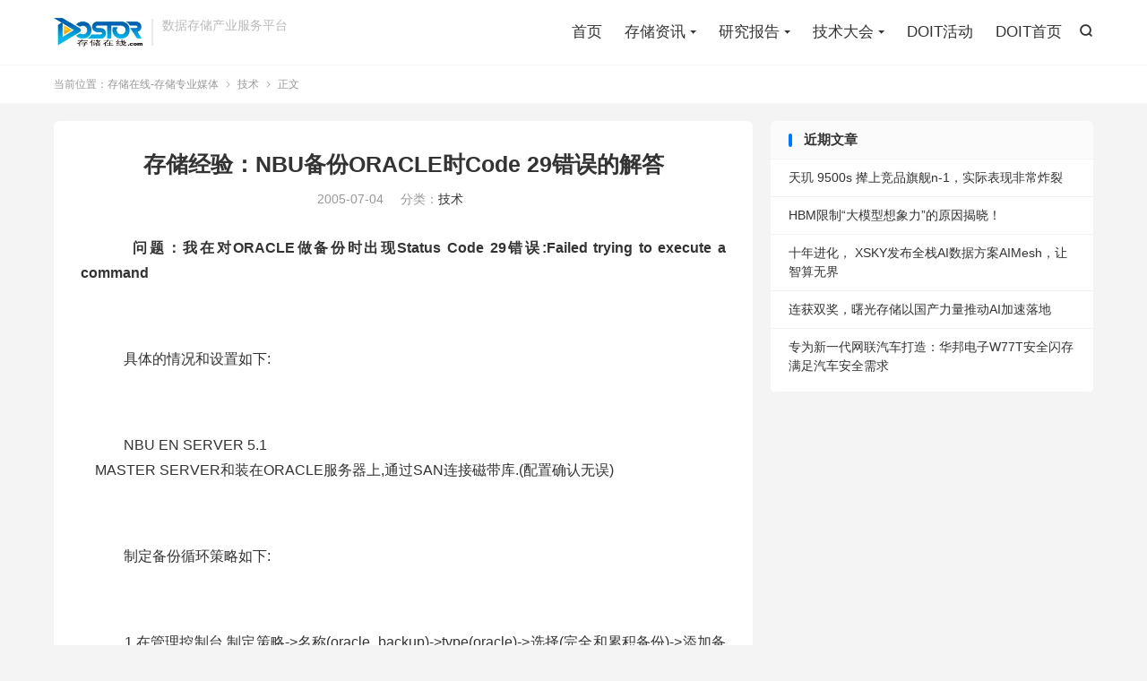

--- FILE ---
content_type: text/html; charset=UTF-8
request_url: https://www.dostor.com/p/1443.html
body_size: 7272
content:
<!DOCTYPE HTML>
<html lang="zh-CN" >
<head>
<meta charset="UTF-8">
<meta http-equiv="X-UA-Compatible" content="IE=edge">
<meta name="viewport" content="width=device-width, initial-scale=1.0, user-scalable=0, minimum-scale=1.0, maximum-scale=1.0">
<meta name="apple-mobile-web-app-title" content="存储在线-存储专业媒体">
<meta http-equiv="Cache-Control" content="no-siteapp">
<title>存储经验：NBU备份ORACLE时Code 29错误的解答-存储在线-存储专业媒体</title>
<meta name='robots' content='max-image-preview:large' />
<link rel='dns-prefetch' href='//www.dostor.com' />
<link rel='stylesheet' id='wp-block-library-css' href='https://www.dostor.com/wp-includes/css/dist/block-library/style.min.css?ver=6.6' type='text/css' media='all' />
<style id='classic-theme-styles-inline-css' type='text/css'>
/*! This file is auto-generated */
.wp-block-button__link{color:#fff;background-color:#32373c;border-radius:9999px;box-shadow:none;text-decoration:none;padding:calc(.667em + 2px) calc(1.333em + 2px);font-size:1.125em}.wp-block-file__button{background:#32373c;color:#fff;text-decoration:none}
</style>
<style id='global-styles-inline-css' type='text/css'>
:root{--wp--preset--aspect-ratio--square: 1;--wp--preset--aspect-ratio--4-3: 4/3;--wp--preset--aspect-ratio--3-4: 3/4;--wp--preset--aspect-ratio--3-2: 3/2;--wp--preset--aspect-ratio--2-3: 2/3;--wp--preset--aspect-ratio--16-9: 16/9;--wp--preset--aspect-ratio--9-16: 9/16;--wp--preset--color--black: #000000;--wp--preset--color--cyan-bluish-gray: #abb8c3;--wp--preset--color--white: #ffffff;--wp--preset--color--pale-pink: #f78da7;--wp--preset--color--vivid-red: #cf2e2e;--wp--preset--color--luminous-vivid-orange: #ff6900;--wp--preset--color--luminous-vivid-amber: #fcb900;--wp--preset--color--light-green-cyan: #7bdcb5;--wp--preset--color--vivid-green-cyan: #00d084;--wp--preset--color--pale-cyan-blue: #8ed1fc;--wp--preset--color--vivid-cyan-blue: #0693e3;--wp--preset--color--vivid-purple: #9b51e0;--wp--preset--gradient--vivid-cyan-blue-to-vivid-purple: linear-gradient(135deg,rgba(6,147,227,1) 0%,rgb(155,81,224) 100%);--wp--preset--gradient--light-green-cyan-to-vivid-green-cyan: linear-gradient(135deg,rgb(122,220,180) 0%,rgb(0,208,130) 100%);--wp--preset--gradient--luminous-vivid-amber-to-luminous-vivid-orange: linear-gradient(135deg,rgba(252,185,0,1) 0%,rgba(255,105,0,1) 100%);--wp--preset--gradient--luminous-vivid-orange-to-vivid-red: linear-gradient(135deg,rgba(255,105,0,1) 0%,rgb(207,46,46) 100%);--wp--preset--gradient--very-light-gray-to-cyan-bluish-gray: linear-gradient(135deg,rgb(238,238,238) 0%,rgb(169,184,195) 100%);--wp--preset--gradient--cool-to-warm-spectrum: linear-gradient(135deg,rgb(74,234,220) 0%,rgb(151,120,209) 20%,rgb(207,42,186) 40%,rgb(238,44,130) 60%,rgb(251,105,98) 80%,rgb(254,248,76) 100%);--wp--preset--gradient--blush-light-purple: linear-gradient(135deg,rgb(255,206,236) 0%,rgb(152,150,240) 100%);--wp--preset--gradient--blush-bordeaux: linear-gradient(135deg,rgb(254,205,165) 0%,rgb(254,45,45) 50%,rgb(107,0,62) 100%);--wp--preset--gradient--luminous-dusk: linear-gradient(135deg,rgb(255,203,112) 0%,rgb(199,81,192) 50%,rgb(65,88,208) 100%);--wp--preset--gradient--pale-ocean: linear-gradient(135deg,rgb(255,245,203) 0%,rgb(182,227,212) 50%,rgb(51,167,181) 100%);--wp--preset--gradient--electric-grass: linear-gradient(135deg,rgb(202,248,128) 0%,rgb(113,206,126) 100%);--wp--preset--gradient--midnight: linear-gradient(135deg,rgb(2,3,129) 0%,rgb(40,116,252) 100%);--wp--preset--font-size--small: 13px;--wp--preset--font-size--medium: 20px;--wp--preset--font-size--large: 36px;--wp--preset--font-size--x-large: 42px;--wp--preset--spacing--20: 0.44rem;--wp--preset--spacing--30: 0.67rem;--wp--preset--spacing--40: 1rem;--wp--preset--spacing--50: 1.5rem;--wp--preset--spacing--60: 2.25rem;--wp--preset--spacing--70: 3.38rem;--wp--preset--spacing--80: 5.06rem;--wp--preset--shadow--natural: 6px 6px 9px rgba(0, 0, 0, 0.2);--wp--preset--shadow--deep: 12px 12px 50px rgba(0, 0, 0, 0.4);--wp--preset--shadow--sharp: 6px 6px 0px rgba(0, 0, 0, 0.2);--wp--preset--shadow--outlined: 6px 6px 0px -3px rgba(255, 255, 255, 1), 6px 6px rgba(0, 0, 0, 1);--wp--preset--shadow--crisp: 6px 6px 0px rgba(0, 0, 0, 1);}:where(.is-layout-flex){gap: 0.5em;}:where(.is-layout-grid){gap: 0.5em;}body .is-layout-flex{display: flex;}.is-layout-flex{flex-wrap: wrap;align-items: center;}.is-layout-flex > :is(*, div){margin: 0;}body .is-layout-grid{display: grid;}.is-layout-grid > :is(*, div){margin: 0;}:where(.wp-block-columns.is-layout-flex){gap: 2em;}:where(.wp-block-columns.is-layout-grid){gap: 2em;}:where(.wp-block-post-template.is-layout-flex){gap: 1.25em;}:where(.wp-block-post-template.is-layout-grid){gap: 1.25em;}.has-black-color{color: var(--wp--preset--color--black) !important;}.has-cyan-bluish-gray-color{color: var(--wp--preset--color--cyan-bluish-gray) !important;}.has-white-color{color: var(--wp--preset--color--white) !important;}.has-pale-pink-color{color: var(--wp--preset--color--pale-pink) !important;}.has-vivid-red-color{color: var(--wp--preset--color--vivid-red) !important;}.has-luminous-vivid-orange-color{color: var(--wp--preset--color--luminous-vivid-orange) !important;}.has-luminous-vivid-amber-color{color: var(--wp--preset--color--luminous-vivid-amber) !important;}.has-light-green-cyan-color{color: var(--wp--preset--color--light-green-cyan) !important;}.has-vivid-green-cyan-color{color: var(--wp--preset--color--vivid-green-cyan) !important;}.has-pale-cyan-blue-color{color: var(--wp--preset--color--pale-cyan-blue) !important;}.has-vivid-cyan-blue-color{color: var(--wp--preset--color--vivid-cyan-blue) !important;}.has-vivid-purple-color{color: var(--wp--preset--color--vivid-purple) !important;}.has-black-background-color{background-color: var(--wp--preset--color--black) !important;}.has-cyan-bluish-gray-background-color{background-color: var(--wp--preset--color--cyan-bluish-gray) !important;}.has-white-background-color{background-color: var(--wp--preset--color--white) !important;}.has-pale-pink-background-color{background-color: var(--wp--preset--color--pale-pink) !important;}.has-vivid-red-background-color{background-color: var(--wp--preset--color--vivid-red) !important;}.has-luminous-vivid-orange-background-color{background-color: var(--wp--preset--color--luminous-vivid-orange) !important;}.has-luminous-vivid-amber-background-color{background-color: var(--wp--preset--color--luminous-vivid-amber) !important;}.has-light-green-cyan-background-color{background-color: var(--wp--preset--color--light-green-cyan) !important;}.has-vivid-green-cyan-background-color{background-color: var(--wp--preset--color--vivid-green-cyan) !important;}.has-pale-cyan-blue-background-color{background-color: var(--wp--preset--color--pale-cyan-blue) !important;}.has-vivid-cyan-blue-background-color{background-color: var(--wp--preset--color--vivid-cyan-blue) !important;}.has-vivid-purple-background-color{background-color: var(--wp--preset--color--vivid-purple) !important;}.has-black-border-color{border-color: var(--wp--preset--color--black) !important;}.has-cyan-bluish-gray-border-color{border-color: var(--wp--preset--color--cyan-bluish-gray) !important;}.has-white-border-color{border-color: var(--wp--preset--color--white) !important;}.has-pale-pink-border-color{border-color: var(--wp--preset--color--pale-pink) !important;}.has-vivid-red-border-color{border-color: var(--wp--preset--color--vivid-red) !important;}.has-luminous-vivid-orange-border-color{border-color: var(--wp--preset--color--luminous-vivid-orange) !important;}.has-luminous-vivid-amber-border-color{border-color: var(--wp--preset--color--luminous-vivid-amber) !important;}.has-light-green-cyan-border-color{border-color: var(--wp--preset--color--light-green-cyan) !important;}.has-vivid-green-cyan-border-color{border-color: var(--wp--preset--color--vivid-green-cyan) !important;}.has-pale-cyan-blue-border-color{border-color: var(--wp--preset--color--pale-cyan-blue) !important;}.has-vivid-cyan-blue-border-color{border-color: var(--wp--preset--color--vivid-cyan-blue) !important;}.has-vivid-purple-border-color{border-color: var(--wp--preset--color--vivid-purple) !important;}.has-vivid-cyan-blue-to-vivid-purple-gradient-background{background: var(--wp--preset--gradient--vivid-cyan-blue-to-vivid-purple) !important;}.has-light-green-cyan-to-vivid-green-cyan-gradient-background{background: var(--wp--preset--gradient--light-green-cyan-to-vivid-green-cyan) !important;}.has-luminous-vivid-amber-to-luminous-vivid-orange-gradient-background{background: var(--wp--preset--gradient--luminous-vivid-amber-to-luminous-vivid-orange) !important;}.has-luminous-vivid-orange-to-vivid-red-gradient-background{background: var(--wp--preset--gradient--luminous-vivid-orange-to-vivid-red) !important;}.has-very-light-gray-to-cyan-bluish-gray-gradient-background{background: var(--wp--preset--gradient--very-light-gray-to-cyan-bluish-gray) !important;}.has-cool-to-warm-spectrum-gradient-background{background: var(--wp--preset--gradient--cool-to-warm-spectrum) !important;}.has-blush-light-purple-gradient-background{background: var(--wp--preset--gradient--blush-light-purple) !important;}.has-blush-bordeaux-gradient-background{background: var(--wp--preset--gradient--blush-bordeaux) !important;}.has-luminous-dusk-gradient-background{background: var(--wp--preset--gradient--luminous-dusk) !important;}.has-pale-ocean-gradient-background{background: var(--wp--preset--gradient--pale-ocean) !important;}.has-electric-grass-gradient-background{background: var(--wp--preset--gradient--electric-grass) !important;}.has-midnight-gradient-background{background: var(--wp--preset--gradient--midnight) !important;}.has-small-font-size{font-size: var(--wp--preset--font-size--small) !important;}.has-medium-font-size{font-size: var(--wp--preset--font-size--medium) !important;}.has-large-font-size{font-size: var(--wp--preset--font-size--large) !important;}.has-x-large-font-size{font-size: var(--wp--preset--font-size--x-large) !important;}
:where(.wp-block-post-template.is-layout-flex){gap: 1.25em;}:where(.wp-block-post-template.is-layout-grid){gap: 1.25em;}
:where(.wp-block-columns.is-layout-flex){gap: 2em;}:where(.wp-block-columns.is-layout-grid){gap: 2em;}
:root :where(.wp-block-pullquote){font-size: 1.5em;line-height: 1.6;}
</style>
<link rel='stylesheet' id='style-css' href='https://www.dostor.com/wp-content/themes/dux/style.css?ver=8.9' type='text/css' media='all' />
<script type="text/javascript" src="https://www.dostor.com/wp-content/themes/dux/assets/js/libs/jquery.min.js?ver=8.9" id="jquery-js"></script>
<link rel="https://api.w.org/" href="https://www.dostor.com/wp-json/" /><link rel="alternate" title="JSON" type="application/json" href="https://www.dostor.com/wp-json/wp/v2/posts/1443" /><link rel="canonical" href="https://www.dostor.com/p/1443.html" />
<link rel="alternate" title="oEmbed (JSON)" type="application/json+oembed" href="https://www.dostor.com/wp-json/oembed/1.0/embed?url=https%3A%2F%2Fwww.dostor.com%2Fp%2F1443.html" />
<link rel="alternate" title="oEmbed (XML)" type="text/xml+oembed" href="https://www.dostor.com/wp-json/oembed/1.0/embed?url=https%3A%2F%2Fwww.dostor.com%2Fp%2F1443.html&#038;format=xml" />
<meta name="keywords" content="DSBBS,技术">
<meta name="description" content="&nbsp;&nbsp;&nbsp; 问题：我在对ORACLE做备份时出现Status Code 29错误:Failed trying to execute a command &nbsp;&nbsp; &nbsp;具体的情况和设置如下: &nbsp;&nbsp;&nbsp;&nbsp;NBU EN SERVER 5.">
<meta property="og:type" content="acticle">
<meta property="og:site_name" content="存储在线-存储专业媒体">
<meta property="og:title" content="存储经验：NBU备份ORACLE时Code 29错误的解答">
<meta property="og:description" content="&nbsp;&nbsp;&nbsp; 问题：我在对ORACLE做备份时出现Status Code 29错误:Failed trying to execute a command &nbsp;&nbsp; &nbsp;具体的情况和设置如下: ...">
<meta property="og:url" content="https://www.dostor.com/p/1443.html">
<meta property="og:image" content="https://www.dostor.com/wp-content/themes/dux/assets/img/thumbnail.png">
<meta property="twitter:card" content="summary_large_image">
<meta property="twitter:title" content="存储经验：NBU备份ORACLE时Code 29错误的解答">
<meta property="twitter:description" content="&nbsp;&nbsp;&nbsp; 问题：我在对ORACLE做备份时出现Status Code 29错误:Failed trying to execute a command &nbsp;&nbsp; &nbsp;具体的情况和设置如下: ...">
<meta property="twitter:url" content="https://www.dostor.com/p/1443.html">
<meta property="twitter:image" content="https://www.dostor.com/wp-content/themes/dux/assets/img/thumbnail.png">
<style>.container{max-width:1200px}</style><link rel="shortcut icon" href="https://www.dostor.com/favicon.ico">
</head>
<body class="post-template-default single single-post postid-1443 single-format-standard home m-excerpt-cat m-excerpt-desc topbar-off p_indent comment-open site-layout-2 text-justify-on m-sidebar">
<header class="header">
	<div class="container">
		<div class="logo"><a href="https://www.dostor.com" title="存储在线-存储专业媒体"><img src="https://pic.doit.com.cn/2019/06/dostor.png" alt="存储在线-存储专业媒体"><img class="-dark" src="https://pic.doit.com.cn/2019/06/dostor.png" alt="存储在线-存储专业媒体">存储在线-存储专业媒体</a></div>		<div class="brand">数据存储产业服务平台<br></div>											<div class="navto-search search-show"><i class="tbfa">&#xe611;</i></div>
							<ul class="site-nav site-navbar">
			<li><a href="http://www.dostor.com">首页</a></li>
<li class="menu-item-has-children"><a>存储资讯</a>
<ul class="sub-menu">
	<li><a href="https://www.dostor.com/category/news">业界新闻</a></li>
	<li class="current-post-ancestor current-menu-parent"><a href="https://www.dostor.com/category/tech">技术新知</a></li>
	<li><a href="https://www.dostor.com/category/case">案例分享</a></li>
	<li><a href="https://www.dostor.com/category/tips">经验技巧</a></li>
</ul>
</li>
<li class="menu-item-has-children"><a>研究报告</a>
<ul class="sub-menu">
	<li><a target="_blank" rel="noopener" href="https://www.doit.com.cn/dimap">数据云图</a></li>
	<li><a target="_blank" rel="noopener" href="https://www.doit.com.cn/%e5%ad%98%e5%82%a8%e8%8a%af%e5%9b%be2022">存储芯图</a></li>
	<li><a target="_blank" rel="noopener" href="http://pic.doit.com.cn/DSS19/diwp2019.pdf">数据基础设施</a></li>
</ul>
</li>
<li class="menu-item-has-children"><a>技术大会</a>
<ul class="sub-menu">
	<li><a target="_blank" rel="noopener" href="http://www.flashmemoryworld.com">全球闪存峰会</a></li>
	<li><a target="_blank" rel="noopener" href="http://www.datastoragesummit.com">中国数据与存储峰会</a></li>
	<li><a target="_blank" rel="noopener" href="https://sdss.doit.com.cn/2024/#/home">数据基础设施技术峰会</a></li>
	<li><a target="_blank" rel="noopener" href="http://sdss.doit.com.cn">分布式存储峰会</a></li>
</ul>
</li>
<li><a target="_blank" rel="noopener" href="https://www.doit.com.cn/activity/#/home">DOIT活动</a></li>
<li><a target="_blank" rel="noopener" href="https://www.doit.com.cn">DOIT首页</a></li>
		</ul>
					</div>
</header>
	<div class="m-icon-nav">
		<i class="tbfa">&#xe612;</i>
		<i class="tbfa">&#xe606;</i>
	</div>
<div class="site-search">
	<div class="container">
		<form method="get" class="site-search-form" action="https://www.dostor.com/">
    <input class="search-input" name="s" type="text" placeholder="输入关键字" value="" required="required">
    <button class="search-btn" type="submit"><i class="tbfa">&#xe611;</i></button>
</form>	</div>
</div>
	<div class="breadcrumbs">
		<div class="container">当前位置：<a href="https://www.dostor.com">存储在线-存储专业媒体</a> <small><i class="tbfa">&#xe87e;</i></small> <a href="https://www.dostor.com/category/tech">技术</a> <small><i class="tbfa">&#xe87e;</i></small> 正文</div>
	</div>
<section class="container">
	<div class="content-wrap">
	<div class="content">
						<header class="article-header">
			<h1 class="article-title"><a href="https://www.dostor.com/p/1443.html">存储经验：NBU备份ORACLE时Code 29错误的解答</a></h1>
			<div class="article-meta">
				<span class="item">2005-07-04</span>												<span class="item">分类：<a href="https://www.dostor.com/category/tech" rel="category tag">技术</a></span>
																				<span class="item"></span>
			</div>
		</header>
		<article class="article-content">
									<p><P>&nbsp;&nbsp;&nbsp; <STRONG>问题：我在对ORACLE做备份时出现Status Code 29错误:Failed trying to execute a command</STRONG></P><br />
<P>&nbsp;&nbsp; &nbsp;具体的情况和设置如下:</P><br />
<P>&nbsp;&nbsp;&nbsp;&nbsp;NBU EN SERVER 5.1<BR>&nbsp;&nbsp;&nbsp;&nbsp;MASTER SERVER和装在ORACLE服务器上,通过SAN连接磁带库.(配置确认无误)</P><br />
<P>&nbsp;&nbsp;&nbsp;&nbsp;制定备份循环策略如下:</P><br />
<P>&nbsp;&nbsp;&nbsp;&nbsp;1.在管理控制台,制定策略-&gt;名称(oracle_backup)-&gt;type(oracle)-&gt;选择(完全和累积备份)-&gt;添加备份(本机)-&gt;完成<BR>&nbsp;&nbsp;&nbsp;&nbsp;2.在backup,archive and restore里选中oracle-&gt;backup for marked-&gt;策略名(oracle_backup),日程表(Default-Application-Backup)-&gt;不选择立即运行,选择存成模板(test)<BR>&nbsp;&nbsp;&nbsp;&nbsp;3.在管理控制台中修改策略(oracle_backup),在备份文件中引用模板(test)</P><br />
<P>&nbsp;&nbsp;&nbsp;&nbsp;然后选择手工运行,则有一个作业schedule=full在完全备份成功后会出Status Code 29错误,然后自动重试,再进行完全备份(循环?)</P><br />
<P>&nbsp;&nbsp;&nbsp;&nbsp;问题是在步骤2中点立即运行则不会错误，根据<A href="http://seer.support.veritas.com/docs/268284.htm">http://seer.support.veritas.com/docs/268284.htm</A>的解决方法修改了,可问题依旧,望高手支招。（另:备份类型里面的Application Backup是什么用途？日程表选择(Default-Application-Backup)这步有错吗?）</P><br />
<P>&nbsp;&nbsp;&nbsp;<STRONG> 解决办法：更改三步操作</STRONG></P><br />
<P>&nbsp;&nbsp;&nbsp;&nbsp;1.停止和启动Netbackup Client Service,而不是使用&#8221;重新启动&#8221;<BR>&nbsp;&nbsp;&nbsp;&nbsp;2.改变了Backup Selections选择模板文件的方式<BR>&nbsp;&nbsp;&nbsp;&nbsp;3.不对Default-Applications-Backup改名,原来改为一个好记的名称再引用.</P><br />
<P>&nbsp;&nbsp;&nbsp;&nbsp;我想2的可能性最大,问题在于Backup Selections中,必须通过单击&#8221;Template&#8221;选择Oracle_RMAN 和模板文件或者直接输入模板脚本名称(不包含完整路径),而不是直接用&#8221;选择&#8221;,定位RMAN模板的文件位置(包含完整路径),这在备份其他主机时,要先把脚本拷贝到那台主机上,才能定位到.</P><br />
<P>&nbsp;&nbsp;&nbsp;&nbsp;注：文章出自“DOSTOR论坛”之VERITAS存储技术专业社区，全文为个人经验总结，不代表DOSTOR观点&nbsp;&nbsp;<BR>&nbsp;&nbsp;&nbsp;&nbsp;更多信息可访问：<A href="http://bbs.dostor.com/viewthread.php?tid=24964">http://bbs.dostor.com/viewthread.php?tid=24964</A>&nbsp;<A href="http://bbs.dostor.com/viewthread.php?tid=24821"></A> <BR>&nbsp;&nbsp;</P></p>
					</article>
								<div class="post-copyright">未经允许不得转载：<a href="https://www.dostor.com">存储在线-存储专业媒体</a> &raquo; <a href="https://www.dostor.com/p/1443.html">存储经验：NBU备份ORACLE时Code 29错误的解答</a></div>		
		<div class="shares"><dfn>分享到</dfn><a href="javascript:;" data-url="https://www.dostor.com/p/1443.html" class="share-weixin" title="分享到微信"><i class="tbfa">&#xe61e;</i></a><a etap="share" data-share="weibo" class="share-tsina" title="分享到微博"><i class="tbfa">&#xe645;</i></a><a etap="share" data-share="qq" class="share-sqq" title="分享到QQ好友"><i class="tbfa">&#xe60f;</i></a><a etap="share" data-share="qzone" class="share-qzone" title="分享到QQ空间"><i class="tbfa">&#xe600;</i></a><a etap="share" data-share="line" class="share-line" title="分享到Line"><i class="tbfa">&#xe6fb;</i></a><a etap="share" data-share="twitter" class="share-twitter" title="分享到X"><i class="tbfa">&#xe604;</i></a><a etap="share" data-share="facebook" class="share-facebook" title="分享到Facebook"><i class="tbfa">&#xe725;</i></a><a etap="share" data-share="telegram" class="share-telegram" title="分享到Telegram"><i class="tbfa">&#xe9ac;</i></a><a etap="share" data-share="skype" class="share-skype" title="分享到Skype"><i class="tbfa">&#xe87d;</i></a></div>
				<div class="article-tags"><a href="https://www.dostor.com/tag/DSBBS" rel="tag">DSBBS</a></div>
		
				<div class="article-author">
						<h4><a title="查看更多文章" href="https://www.dostor.com/p/author/dostor">dostor</a></h4>
					</div>
		
		            <nav class="article-nav">
                <span class="article-nav-prev">上一篇<br><a href="https://www.dostor.com/p/16621.html" rel="prev">软硬件互操作性成“顽症” “攻关”存储互操作</a></span>
                <span class="article-nav-next">下一篇<br><a href="https://www.dostor.com/p/1444.html" rel="next">存储经验：VCS4.1在原有基础上推出几个新功能</a></span>
            </nav>
        
				<div class="relates relates-imagetext"><div class="title"><h3>相关推荐</h3></div><ul><li><a target="_blank" href="https://www.dostor.com/p/19902.html"><img data-thumb="default" src="https://www.dostor.com/wp-content/themes/dux/assets/img/thumbnail.png" class="thumb"></a><a href="https://www.dostor.com/p/19902.html">论坛精华：传闻IBM要收购飞康软件，看上其VTL</a></li><li><a target="_blank" href="https://www.dostor.com/p/19009.html"><img data-thumb="default" src="https://www.dostor.com/wp-content/themes/dux/assets/img/thumbnail.png" class="thumb"></a><a href="https://www.dostor.com/p/19009.html">IBM DS系列与FASTT之间各个型号的对应关系</a></li><li><a target="_blank" href="https://www.dostor.com/p/18990.html"><img data-thumb="default" src="https://www.dostor.com/wp-content/themes/dux/assets/img/thumbnail.png" class="thumb"></a><a href="https://www.dostor.com/p/18990.html">热点投票 你如何看待华为自己做存储和服务器</a></li><li><a target="_blank" href="https://www.dostor.com/p/18936.html"><img data-thumb="default" src="https://www.dostor.com/wp-content/themes/dux/assets/img/thumbnail.png" class="thumb"></a><a href="https://www.dostor.com/p/18936.html">DOIT论坛：华为进军存储和服务器市场 热评中</a></li><li><a target="_blank" href="https://www.dostor.com/p/18887.html"><img data-thumb="default" src="https://www.dostor.com/wp-content/themes/dux/assets/img/thumbnail.png" class="thumb"></a><a href="https://www.dostor.com/p/18887.html">存储论坛精华：直流供电的存储系统 热评中</a></li><li><a target="_blank" href="https://www.dostor.com/p/18875.html"><img data-thumb="default" src="https://www.dostor.com/wp-content/themes/dux/assets/img/thumbnail.png" class="thumb"></a><a href="https://www.dostor.com/p/18875.html">存储论坛精华：双机、集群软件选择的基本方法</a></li><li><a target="_blank" href="https://www.dostor.com/p/18872.html"><img data-thumb="default" src="https://www.dostor.com/wp-content/themes/dux/assets/img/thumbnail.png" class="thumb"></a><a href="https://www.dostor.com/p/18872.html">存储论坛精华：真正的SoIP网络存储的技术ZSAN</a></li><li><a target="_blank" href="https://www.dostor.com/p/18871.html"><img data-thumb="default" src="https://www.dostor.com/wp-content/themes/dux/assets/img/thumbnail.png" class="thumb"></a><a href="https://www.dostor.com/p/18871.html">存储论坛精华：关于数据同步镜像技术的问题</a></li></ul></div>					</div>
	</div>
	<div class="sidebar">
	
		<div class="widget widget_recent_entries">
		<h3>近期文章</h3>
		<ul>
											<li>
					<a href="https://www.dostor.com/p/99876.html">天玑 9500s 撵上竞品旗舰n-1，实际表现非常炸裂</a>
									</li>
											<li>
					<a href="https://www.dostor.com/p/99874.html">HBM限制“大模型想象力”的原因揭晓！</a>
									</li>
											<li>
					<a href="https://www.dostor.com/p/99868.html">十年进化， XSKY发布全栈AI数据方案AIMesh，让智算无界</a>
									</li>
											<li>
					<a href="https://www.dostor.com/p/99862.html">连获双奖，曙光存储以国产力量推动AI加速落地</a>
									</li>
											<li>
					<a href="https://www.dostor.com/p/99864.html">专为新一代网联汽车打造：华邦电子W77T安全闪存满足汽车安全需求</a>
									</li>
					</ul>

		</div></div></section>

<footer class="footer">
	<div class="container">
						<p>&copy; 2010-2026 &nbsp; <a href="https://www.dostor.com">存储在线-存储专业媒体</a> &nbsp;  <p class="company_nav"><a href="https://www.doit.com.cn/about"  rel="nofollow">关于我们</a> | <a href="https://www.doit.com.cn/advertise"  rel="nofollow">广告服务</a> | <a href="https://www.doit.com.cn/hire"  rel="nofollow">加入我们</a> | <a href="https://www.doit.com.cn/contact"  rel="nofollow">联系我们</a></p>
<p><a href="https://beian.miit.gov.cn">京ICP备12007866号-11</a>     <a href="http://www.beian.gov.cn/portal/registerSystemInfo?recordcode=11010502031096" target="_blank">京公网安备 11010502031096号</a></p></p>
				<script>
var _hmt = _hmt || [];
(function() {
  var hm = document.createElement("script");
  hm.src = "https://hm.baidu.com/hm.js?7dd6b61ab7d427ca914420b9a88f4ee5";
  var s = document.getElementsByTagName("script")[0]; 
  s.parentNode.insertBefore(hm, s);
})();
</script>	</div>
</footer>
<script>window.TBUI={"www":"https:\/\/www.dostor.com","uri":"https:\/\/www.dostor.com\/wp-content\/themes\/dux","ajaxurl":"https:\/\/www.dostor.com\/wp-admin\/admin-ajax.php","ver":"8.9","roll":"","copyoff":0,"ajaxpager":"5","fullimage":"1","captcha":0,"captcha_comment":1,"captcha_login":1,"captcha_register":1,"table_scroll_m":1,"table_scroll_w":"800","pre_color":1,"pre_copy":1,"turnstile_key":""}</script>
<script type="text/javascript" src="https://www.dostor.com/wp-content/themes/dux/assets/js/loader.js?ver=8.9" id="loader-js"></script>
</body>
</html>
<!-- Dynamic page generated in 2.334 seconds. -->
<!-- Cached page generated by WP-Super-Cache on 2026-01-16 12:05:54 -->

<!-- Compression = gzip -->